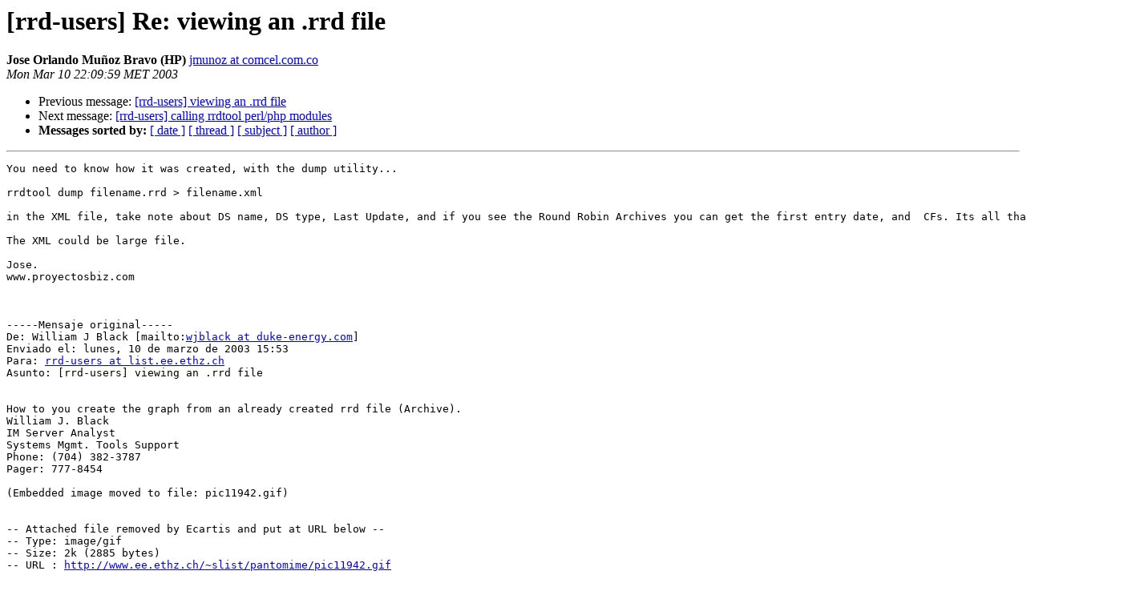

--- FILE ---
content_type: text/html
request_url: https://lists.oetiker.ch/pipermail/rrd-users/2003-March/006259.html
body_size: 1431
content:
<!DOCTYPE HTML PUBLIC "-//W3C//DTD HTML 3.2//EN">
<HTML>
 <HEAD>
   <TITLE>O+P  [rrd-users] Re: viewing an .rrd file
   </TITLE>
   <LINK REL="Index" HREF="index.html" >
   <LINK REL="made" HREF="mailto:rrd-users%40lists.oetiker.ch?Subject=%5Brrd-users%5D%20Re%3A%20viewing%20an%20.rrd%20file&In-Reply-To=">
   <META NAME="robots" CONTENT="index,nofollow">
   <META http-equiv="Content-Type" content="text/html; charset=us-ascii">
   <LINK REL="Previous"  HREF="006258.html">
   <LINK REL="Next"  HREF="006260.html">
 </HEAD>
 <BODY BGCOLOR="#ffffff">
   <H1>[rrd-users] Re: viewing an .rrd file</H1>
    <B>Jose Orlando Mu&#241;oz Bravo (HP)</B> 
    <A HREF="mailto:rrd-users%40lists.oetiker.ch?Subject=%5Brrd-users%5D%20Re%3A%20viewing%20an%20.rrd%20file&In-Reply-To="
       TITLE="[rrd-users] Re: viewing an .rrd file">jmunoz at comcel.com.co
       </A><BR>
    <I>Mon Mar 10 22:09:59 MET 2003</I>
    <P><UL>
        <LI>Previous message: <A HREF="006258.html">[rrd-users] viewing an .rrd file
</A></li>
        <LI>Next message: <A HREF="006260.html">[rrd-users] calling rrdtool perl/php modules
</A></li>
         <LI> <B>Messages sorted by:</B> 
              <a href="date.html#6259">[ date ]</a>
              <a href="thread.html#6259">[ thread ]</a>
              <a href="subject.html#6259">[ subject ]</a>
              <a href="author.html#6259">[ author ]</a>
         </LI>
       </UL>
    <HR>  
<!--beginarticle-->
<PRE>
You need to know how it was created, with the dump utility...

rrdtool dump filename.rrd &gt; filename.xml

in the XML file, take note about DS name, DS type, Last Update, and if you see the Round Robin Archives you can get the first entry date, and  CFs. Its all that you need to graph

The XML could be large file.

Jose.
www.proyectosbiz.com 



-----Mensaje original-----
De: William J Black [mailto:<A HREF="https://lists.oetiker.ch/cgi-bin/listinfo/rrd-users">wjblack at duke-energy.com</A>]
Enviado el: lunes, 10 de marzo de 2003 15:53
Para: <A HREF="https://lists.oetiker.ch/cgi-bin/listinfo/rrd-users">rrd-users at list.ee.ethz.ch</A>
Asunto: [rrd-users] viewing an .rrd file


How to you create the graph from an already created rrd file (Archive).
William J. Black
IM Server Analyst
Systems Mgmt. Tools Support
Phone: (704) 382-3787
Pager: 777-8454

(Embedded image moved to file: pic11942.gif)


-- Attached file removed by Ecartis and put at URL below --
-- Type: image/gif
-- Size: 2k (2885 bytes)
-- URL : <A HREF="http://www.ee.ethz.ch/~slist/pantomime/pic11942.gif">http://www.ee.ethz.ch/~slist/pantomime/pic11942.gif</A>


--
Unsubscribe mailto:<A HREF="https://lists.oetiker.ch/cgi-bin/listinfo/rrd-users">rrd-users-request at list.ee.ethz.ch</A>?subject=unsubscribe
Help        mailto:<A HREF="https://lists.oetiker.ch/cgi-bin/listinfo/rrd-users">rrd-users-request at list.ee.ethz.ch</A>?subject=help
Archive     <A HREF="http://www.ee.ethz.ch/~slist/rrd-users">http://www.ee.ethz.ch/~slist/rrd-users</A>
WebAdmin    <A HREF="http://www.ee.ethz.ch/~slist/lsg2.cgi">http://www.ee.ethz.ch/~slist/lsg2.cgi</A>

--
Unsubscribe mailto:<A HREF="https://lists.oetiker.ch/cgi-bin/listinfo/rrd-users">rrd-users-request at list.ee.ethz.ch</A>?subject=unsubscribe
Help        mailto:<A HREF="https://lists.oetiker.ch/cgi-bin/listinfo/rrd-users">rrd-users-request at list.ee.ethz.ch</A>?subject=help
Archive     <A HREF="http://www.ee.ethz.ch/~slist/rrd-users">http://www.ee.ethz.ch/~slist/rrd-users</A>
WebAdmin    <A HREF="http://www.ee.ethz.ch/~slist/lsg2.cgi">http://www.ee.ethz.ch/~slist/lsg2.cgi</A>

</PRE>

<!--endarticle-->
    <HR>
    <P><UL>
        <!--threads-->
	<LI>Previous message: <A HREF="006258.html">[rrd-users] viewing an .rrd file
</A></li>
	<LI>Next message: <A HREF="006260.html">[rrd-users] calling rrdtool perl/php modules
</A></li>
         <LI> <B>Messages sorted by:</B> 
              <a href="date.html#6259">[ date ]</a>
              <a href="thread.html#6259">[ thread ]</a>
              <a href="subject.html#6259">[ subject ]</a>
              <a href="author.html#6259">[ author ]</a>
         </LI>
       </UL>

<hr>
<a href="https://lists.oetiker.ch/cgi-bin/listinfo/rrd-users">More information about the rrd-users
mailing list</a><br>
</body></html>
